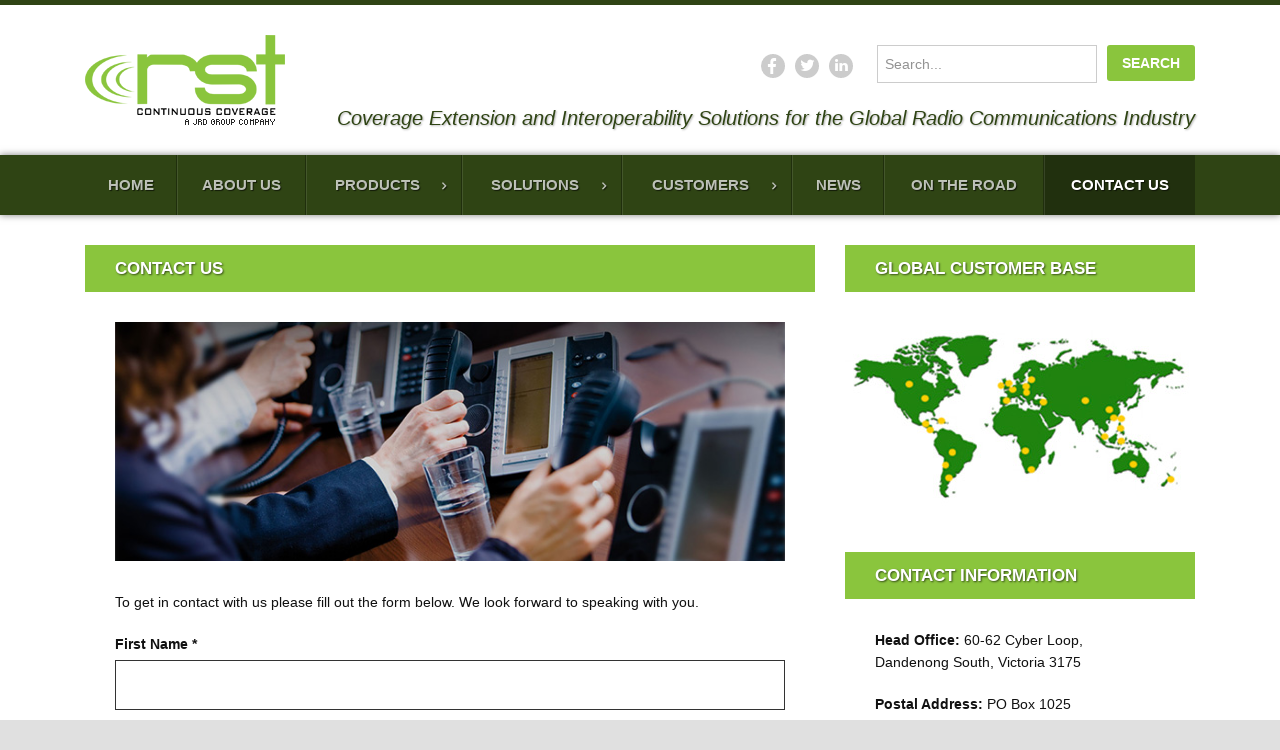

--- FILE ---
content_type: text/html; charset=utf-8
request_url: https://www.rstradio.com.au/contact-us.html
body_size: 4925
content:
<!doctype html>
<html>
<head>
<meta charset="utf-8">
<meta http-equiv="X-UA-Compatible" content="IE=edge">
<base href="https://www.rstradio.com.au/contact-us.html" />
	<meta http-equiv="content-type" content="text/html; charset=utf-8" />
	<meta name="keywords" content="rst, radio systems technologies, leading edge systems, rf coverage extension, interoperability, smartbridge, cell extender, modern radio trunking standards, reliable products, global radio communications industry, trunked radio, IWCE, International Wireless Communications Expo, IWCE March, mpt1327, apco p25, tetra" />
	<meta name="description" content="Radio Systems Technologies/RST specialises in design, manufacture and supply of leading edge systems and products for the Global Radio Communications Industry." />
	<title>Radio Systems Technologies | Contact Us</title>
	<link href="/templates/home/favicon.ico" rel="shortcut icon" type="image/vnd.microsoft.icon" />
	<link href="/plugins/system/jce/css/content.css?aa754b1f19c7df490be4b958cf085e7c" rel="stylesheet" type="text/css" />
	<script type="application/json" class="joomla-script-options new">{"csrf.token":"4b21ce3437c248ad03b2f80971188f16","system.paths":{"root":"","base":""}}</script>
	<script src="/media/system/js/mootools-core.js?4d0152e9b7c073a9ab7123cb66071305" type="text/javascript"></script>
	<script src="/media/system/js/core.js?4d0152e9b7c073a9ab7123cb66071305" type="text/javascript"></script>

<link rel="author" href="https://plus.google.com/u/0/108816380320838284133/posts">
<link rel="stylesheet" href="http://fonts.googleapis.com/css?family=Open+Sans:400,400italic,600,600italic,700,700italic" type="text/css" />
<link rel="stylesheet" href="/templates/home/css/font-awesome.min.css" type="text/css" />
<link rel="stylesheet" href="/templates/home/css/bootstrap.min.css" type="text/css" />
<link rel="stylesheet" href="/templates/home/css/magnific-popup.css" type="text/css" />
<link rel="stylesheet" href="/templates/home/css/camera.css" type="text/css" />
<link rel="stylesheet" href="/templates/home/css/template.css" type="text/css" />
<script src="/templates/home/js/jquery.js" type="text/javascript"></script>
<script src="/templates/home/js/bootstrap.min.js" type="text/javascript"></script>
<script src="/templates/home/js/jquery.easing.1.3.js" type="text/javascript"></script>
<script src="/templates/home/js/jquery.mobile.customized.min.js" type="text/javascript"></script>
<script src="/templates/home/js/jquery.magnific-popup.min.js" type="text/javascript"></script>
<script src="/templates/home/js/jquery.validate.min.js" type="text/javascript"></script>
<script src="/templates/home/js/additional-methods.min.js" type="text/javascript"></script>
<script src="/templates/home/js/jquery.slides.min.js" type="text/javascript"></script>
<script src="/templates/home/js/jquery.quovolver.js" type="text/javascript"></script>
<script src="/templates/home/js/camera.min.js" type="text/javascript"></script>
<script src="/templates/home/js/applications.js" type="text/javascript"></script>
<meta name="viewport" content="width=device-width, initial-scale=1">
<meta name="apple-mobile-web-app-capable" content="yes" />
<meta name="apple-mobile-web-app-status-bar-style" content="default" />
<meta name="apple-touch-fullscreen" content="yes" />
<link rel="apple-touch-icon" href="/apple-touch-icon.png" />
<link rel="apple-touch-icon" sizes="57x57" href="/apple-touch-icon-57x57.png" />
<link rel="apple-touch-icon" sizes="72x72" href="/apple-touch-icon-72x72.png" />
<link rel="apple-touch-icon" sizes="76x76" href="/apple-touch-icon-76x76.png" />
<link rel="apple-touch-icon" sizes="114x114" href="/apple-touch-icon-114x114.png" />
<link rel="apple-touch-icon" sizes="120x120" href="/apple-touch-icon-120x120.png" />
<link rel="apple-touch-icon" sizes="144x144" href="/apple-touch-icon-144x144.png" />
<link rel="apple-touch-icon" sizes="152x152" href="/apple-touch-icon-152x152.png" />
<!--[if gte IE 9]><style type="text/css">.gradient{filter:none}</style><![endif]-->
<script type="text/javascript">
var _gaq = _gaq || [];
_gaq.push(['_setAccount', 'UA-32625485-1']);
_gaq.push(['_trackPageview']);
(function() {
  var ga = document.createElement('script'); ga.type = 'text/javascript'; ga.async = true;
  ga.src = ('https:' == document.location.protocol ? 'https://ssl' : 'http://www') + '.google-analytics.com/ga.js';
  var s = document.getElementsByTagName('script')[0]; s.parentNode.insertBefore(ga, s);
})();
</script>
</head>
<body>
<nav class="navbar navbar-inverse navbar-fixed-top" role="navigation">
  <div class="container-fluid">
    <div class="navbar-header">
      <button type="button" class="navbar-toggle" data-toggle="collapse" data-target="#bs-example-navbar-collapse-1"> <span class="sr-only">Toggle navigation</span> <span class="icon-bar"></span> <span class="icon-bar"></span> <span class="icon-bar"></span> </button>
    </div>
    <div class="collapse navbar-collapse" id="bs-example-navbar-collapse-1">
      <ul class="nav menu mod-list">
<li class="item-101 default"><a href="/" >Home</a></li><li class="item-128"><a href="/about-us.html" >About Us</a></li><li class="item-129 deeper parent"><a href="/products.html" >Products</a><ul class="nav-child unstyled small"><li class="item-135"><a href="/products/cell-extender.html" >Cell Extender</a></li><li class="item-136"><a href="/products/smartbridge.html" >Smartbridge</a></li><li class="item-137"><a href="/products/scsa.html" >SCSA</a></li><li class="item-138"><a href="/products/sitecall.html" >SiteCall</a></li><li class="item-139"><a href="/products/cellguard.html" >CellGuard</a></li></ul></li><li class="item-130 deeper parent"><a href="/solutions.html" >Solutions</a><ul class="nav-child unstyled small"><li class="item-140"><a href="/solutions/network-operators.html" >Network Operators</a></li><li class="item-141"><a href="/solutions/emergency-services-government.html" >Emergency Services / Government</a></li><li class="item-142"><a href="/solutions/transport.html" >Transport</a></li><li class="item-143"><a href="/solutions/oil-and-gas-industries.html" >Oil and Gas Industries</a></li><li class="item-144"><a href="/solutions/mining-industries.html" >Mining Industries</a></li><li class="item-145"><a href="/solutions/custom-solutions.html" >Custom Solutions</a></li></ul></li><li class="item-131 deeper parent"><a href="/customers.html" >Customers</a><ul class="nav-child unstyled small"><li class="item-156"><a href="/customers/global-customer-base.html" >Global Customer Base</a></li></ul></li><li class="item-132"><a href="/news.html" >News</a></li><li class="item-133"><a href="/on-the-road.html" >On The Road</a></li><li class="item-134 current active"><a href="/contact-us.html" >Contact Us</a></li></ul>

    </div>
  </div>
</nav>
<div class="header">
  <div class="container">
    <div class="col-md-2 logo">
      <a href="/"><img src="/templates/home/images/logo.png" alt="Radio Systems Technologies" /></a>
    </div>
    <div class="col-md-10">
      <ul class="nav menu mod-list">
<li class="item-151"><a href="https://www.facebook.com/pages/Radio-Systems-Technologies-Pty-Ltd/374046052657296" target="_blank" rel="noopener noreferrer">Facebook</a></li><li class="item-152"><a href="https://twitter.com/RSTRadio" target="_blank" rel="noopener noreferrer">Twitter</a></li><li class="item-154"><a href="http://www.linkedin.com/company/radio-systems-technologies-pty-ltd" target="_blank" rel="noopener noreferrer">LinkedIn</a></li></ul>
<div class="top-search">
  <div class="search-field">
	<form id="mod-finder-searchform" action="/search-results.html" method="get" class="form-search">
      <input type="text" name="q" placeholder="Search..." class="inputbox" />
      <input type="submit" name="search" value="Search" class="btn" />
    </form>
  </div>
</div>
      <h2>Coverage Extension and Interoperability Solutions for the Global Radio Communications Industry</h2>
    </div>
  </div>
</div>
<div class="main-menu">
  <div class="container">
    <div class="col-md-12">
      <ul class="nav menu mod-list">
<li class="item-101 default"><a href="/" >Home</a></li><li class="item-128"><a href="/about-us.html" >About Us</a></li><li class="item-129 deeper parent"><a href="/products.html" >Products</a><ul class="nav-child unstyled small"><li class="item-135"><a href="/products/cell-extender.html" >Cell Extender</a></li><li class="item-136"><a href="/products/smartbridge.html" >Smartbridge</a></li><li class="item-137"><a href="/products/scsa.html" >SCSA</a></li><li class="item-138"><a href="/products/sitecall.html" >SiteCall</a></li><li class="item-139"><a href="/products/cellguard.html" >CellGuard</a></li></ul></li><li class="item-130 deeper parent"><a href="/solutions.html" >Solutions</a><ul class="nav-child unstyled small"><li class="item-140"><a href="/solutions/network-operators.html" >Network Operators</a></li><li class="item-141"><a href="/solutions/emergency-services-government.html" >Emergency Services / Government</a></li><li class="item-142"><a href="/solutions/transport.html" >Transport</a></li><li class="item-143"><a href="/solutions/oil-and-gas-industries.html" >Oil and Gas Industries</a></li><li class="item-144"><a href="/solutions/mining-industries.html" >Mining Industries</a></li><li class="item-145"><a href="/solutions/custom-solutions.html" >Custom Solutions</a></li></ul></li><li class="item-131 deeper parent"><a href="/customers.html" >Customers</a><ul class="nav-child unstyled small"><li class="item-156"><a href="/customers/global-customer-base.html" >Global Customer Base</a></li></ul></li><li class="item-132"><a href="/news.html" >News</a></li><li class="item-133"><a href="/on-the-road.html" >On The Road</a></li><li class="item-134 current active"><a href="/contact-us.html" >Contact Us</a></li></ul>

    </div>
  </div>
</div>

<div class="content">
  <div class="container">
    <div class="col-md-8">
      
<div class="pagepix">
    <img src="/images/thumbnail/image__ipfYAtGEKSEPwmLIegCT.jpg" alt="Contact Us" />
  </div>

      
<h1 class="title">Contact Us</h1>
<div class="article">
  <div class="form">
            <form name="contact-form" id="contact-form" method="post">
      <p>To get in contact with us please fill out the form below. We look forward to speaking with you.</p>                  <div class="input">
        <label for="c_fname">First Name *</label>
        <input type="text" name="c_fname" id="c_fname" class="required inputbox" value="" />
      </div>
      <div class="input">
        <label for="c_sname">Last Name *</label>
        <input type="text" name="c_sname" id="c_sname" class="required inputbox" value="" />
      </div>
      <div class="input">
        <label for="c_company">Company Name</label>
        <input type="text" name="c_company" id="c_company" class="inputbox" value="" />
      </div>
      <div class="input">
        <label for="c_position">Position</label>
        <input type="text" name="c_position" id="c_position" class="inputbox" value="" />
      </div>
      <div class="input">
        <label for="c_address">Address</label>
        <input type="text" name="c_address" id="c_address" class="inputbox" value="" />
      </div>
      <div class="input">
        <input type="text" name="c_address2" id="c_address2" class="inputbox" value="" />
      </div>
      <div class="input">
        <label for="c_suburb">Suburb</label>
        <input type="text" name="c_suburb" id="c_suburb" class="inputbox" value="" />
      </div>
      <div class="input">
        <label for="c_state">State</label>
        <input type="text" name="c_state" id="c_state" class="inputbox" value="" />
      </div>
      <div class="input">
        <label for="c_pcode">Postcode</label>
        <input type="text" name="c_pcode" id="c_pcode" class="inputbox" value="" />
      </div>
      <div class="input">
        <label for="c_email">Email Address *</label>
        <input type="email" name="c_email" id="c_email" class="required email inputbox" value="" />
      </div>
      <div class="input">
        <label for="c_phone">Contact Number *</label>
        <input type="text" name="c_phone" id="c_phone" class="required inputbox" value="" />
      </div>
      <div class="input">
        <label for="c_message">Enquiry / Comments *</label>
        <textarea name="c_message" id="c_message" rows="10" class="required inputbox"></textarea>
      </div>
      <div class="input find-us">
        <label for="c_find">How did you hear about us? *</label>
        <select name="c_find" id="c_find" class="inputbox required">
          <option value="">- Please Select -</option>
          <option value="Search Engine">Search Engine</option>
          <option value="Window Signage">Window Signage</option>
          <option value="Print Advertising">Print Advertising</option>
          <option value="Web Advertising">Web Advertising</option>
          <option value="Referral">Referral</option>
          <option value="Facebook">Facebook</option>
          <option value="Twitter">Twitter</option>
          <option value="YouTube">YouTube</option>
          <option value="Other">Other...</option>
        </select>
        <input type="text" name="c_find-mouth" id="c_find-mouth" class="inputbox find-mouth" style="margin:20px 0 0 0;display:none" placeholder="Please specify persons name" value="" />
        <input type="text" name="c_find-other" id="c_find-other" class="inputbox find-other" style="margin:20px 0 0 0;display:none" placeholder="Please describe" value="" />
      </div>
      <div class="input">
        <label for="captcha_code">Security Code *</label>
        <img id="captcha" src="/securimage/securimage_show.php" alt="CAPTCHA Image" width="215" height="80" style="display:block;width:auto;height:auto;border:solid 1px #333;margin:0 0 10px" />
        <input type="text" name="captcha_code" size="10" maxlength="6" class="inputbox required" />
        <a href="#" onclick="document.getElementById('captcha').src = '/securimage/securimage_show.php?' + Math.random(); return false">[ Different Image ]</a>
              </div>
      <div class="input">
        <input type="submit" name="submit" value="Submit" class="btn" />
      </div>
      <input type="hidden" name="option" value="com_contactform" />
      <input type="hidden" name="task" value="form.submit" />
      <input type="hidden" name="4b21ce3437c248ad03b2f80971188f16" value="1" />    </form>
          </div>
  </div>

      
    </div>
    <div class="col-md-4">
      <div class="sidebar">
        
<div class="bannergroup">
    <div class="banner">
    <h2 class="title">Global Customer Base</h2>
                                <a href="/component/banners/click/1.html" title="Global Customer Base"><img src="https://www.rstradio.com.au/images/banners/bg-customers.jpg" alt="Global Customer Base" /></a> </div>
  </div>
<div class="contact">
  <h2 class="title">Contact Information</h2>
  <p><strong>Head Office:</strong> 60-62 Cyber Loop,<br />
    Dandenong South, Victoria 3175</p>
  <p><strong>Postal Address:</strong> PO Box 1025<br />
    Huntingdale, Victoria 3166</p>
  <p><strong>Phone:</strong> 1300 663 698<br />
    <strong>Phone:</strong> +61 3 8782 0590<br />
    <strong>Fax:</strong> +61 3 8782 0558<br />
    <strong>Email:</strong> <a href="mailto:sales@rstradio.com.au">sales@rstradio.com.au</a></p>
</div>
      </div>
    </div>
  </div>
  
<div class="container">
  <div class="products">
    <div class="col-md-12">
      <h2 class="title">Our Products</h2>
    </div>
        <div class="col-md-3">
      <div class="item">
        <a href="/products/smartbridge.html" class="click"></a>
        <div class="image">
          <a href="/products/smartbridge.html"><img src="/images/thumbnail/image__KAWPvChmscsuTteHbxbs_1338852949.jpg" alt="Smartbridge®" /></a>
        </div>
        <div class="title">
          <h3><a href="/products/smartbridge.html">Smartbridge®</a></h3>
          <p>SmartBridge is primarily designed to cover Interoperability requirements between different radio networks. Network Protocols covered incl...</p>
        </div>
      </div>
    </div>
        <div class="col-md-3">
      <div class="item">
        <a href="/products/cell-extender.html" class="click"></a>
        <div class="image">
          <a href="/products/cell-extender.html"><img src="/images/thumbnail/image__FXLrWjskDpfQxZNIuBXq_1395365637.jpg" alt="Cell Extender®" /></a>
        </div>
        <div class="title">
          <h3><a href="/products/cell-extender.html">Cell Extender®</a></h3>
          <p>Cell Extender (Series III), a recently released upgrade of our successful older generation Cell Extender II system, is a single or multi ...</p>
        </div>
      </div>
    </div>
        <div class="col-md-3">
      <div class="item">
        <a href="/products/cellguard.html" class="click"></a>
        <div class="image">
          <a href="/products/cellguard.html"><img src="/images/thumbnail/image__XxRcGmLJeSxBjcIiPkKa_1338853380.jpg" alt="CellGuard" /></a>
        </div>
        <div class="title">
          <h3><a href="/products/cellguard.html">CellGuard</a></h3>
          <p>CellGuard is a telemetry system specially designed for Cell Extender sites, to provide the Network Operator with full visibility of any o...</p>
        </div>
      </div>
    </div>
        <div class="col-md-3">
      <div class="item">
        <a href="/products/sitecall.html" class="click"></a>
        <div class="image">
          <a href="/products/sitecall.html"><img src="/images/thumbnail/image__GDnJvUzLJbYyyZKjgQID_1338853324.jpg" alt="SiteCall" /></a>
        </div>
        <div class="title">
          <h3><a href="/products/sitecall.html">SiteCall</a></h3>
          <p>SiteCall enables a Trunked Network Operator to make 'live' voice calls to a specific Network site, from the comfort of the Network Manage...</p>
        </div>
      </div>
    </div>
      </div>
</div>

</div>
<div class="copyright">
  <div class="container">
    <div class="col-md-6">
      <p>&copy; Radio Systems Technologies Pty Ltd 2026. All rights reserved. A JRD Group Company.</p>
    </div>
    <div class="col-md-6 right">
      <p>e: <a href="mailto:info@rstradio.com.au">info@rstradio.com.au</a> <span>|</span> t: +61 3 8782 0590 <span>|</span> f: +61 3 8782 0558</p>
    </div>
  </div>
</div>
<script type="text/javascript">
var disqus_shortname = 'radiosystemstechnologies';
(function () {
var s = document.createElement('script'); s.async = true;
s.type = 'text/javascript';
s.src = 'http://' + disqus_shortname + '.disqus.com/count.js';
(document.getElementsByTagName('HEAD')[0] || document.getElementsByTagName('BODY')[0]).appendChild(s);
}());
</script>
</body>
</html>

--- FILE ---
content_type: text/css
request_url: https://www.rstradio.com.au/templates/home/css/template.css
body_size: 3808
content:
.hidden{display:none}

::selection{color:#fff;background:rgb(138,197,61)}
::-moz-selection{color:#fff;background:rgb(138,197,61)}
img::selection{background:transparent;color:#000}
img::-moz-selection{background:transparent;color:#000}

::-webkit-input-placeholder{color:#939393;opacity:1}
::-moz-placeholder{color:#939393;opacity:1}
:-ms-input-placeholder{color:#939393;opacity:1}
input:-moz-placeholder{color:#939393;opacity:1}

*{position:relative;border:0;outline:none;text-decoration:none;border-spacing:0;margin:0;padding:0;-webkit-font-smoothing:antialiased;-webkit-text-size-adjust:none;outline:none!important}
*,*:after,*:before{-webkit-box-sizing:border-box;-moz-box-sizing:border-box;box-sizing:border-box}

html,body{height:100%;margin:0;padding:0;font-family:'Open Sans',sans-serif;font-size:14px;line-height:22px;font-weight:300;color:#363636}
body{color:#111;background:#e0e0e0;-webkit-tap-highlight-color:rgb(138,197,61)}

strong{font-weight:600}

p{margin:0 0 20px;padding:0;line-height:22px}
ul{list-style:disc;margin:0 40px 20px 40px}
ol{list-style:decimal;margin:0 40px 20px 40px}
ol ul{margin:5px 40px}
ul li,ol li{line-height:20px;margin:0 0 5px 0}
em{font-style:italic}
i{text-align:center;font-size:18px}
hr{height:1px;background:#999;margin:30px 0}

blockquote{color:#343434;font-family:'Open Sans',sans-serif;font-size:14px;line-height:22px;margin:0;padding:0 30px 30px;border:none;outline:none}

ul{margin:0 0 21px;padding:0;list-style:none}
ul li{margin:0 0 9px;background:url(../images/icon-arrow-green-small.png) 0 5px no-repeat;padding:0 0 0 25px}

h1,h2,h3,h4,h5,h6,h1 a,h2 a,h3 a,h4 a,h5 a,h6 a{font-weight:600}
h1{color:#2f4414;font-size:17px;line-height:25px;margin:0 0 30px}
h2{color:#2f4414;font-size:17px;line-height:25px;margin:30px 0 15px;text-transform:uppercase}
h3,h4,h5,h6{color:#343434;font-size:15px;line-height:23px;margin:30px 0 15px}

h1.title,h2.title{font-size:17px;line-height:17px;background:#8ac53d;padding:15px 30px;margin:30px 0;text-transform:uppercase;color:#fff;text-shadow:1px 1px 2px rgba(0,0,0,0.6)}

a{color:#2f4414;font-weight:600;-webkit-transition:color 0.1s ease-out;-moz-transition:color 0.1s ease-out;-ms-transition:color 0.1s ease-out;-o-transition:color 0.1s ease-out;transition:color 0.1s ease-out}
a:hover,a:focus,a:active{color:#8ac53d;text-decoration:none!important}
a:active,a:focus{background:none}

.fa{font-weight:400}

.input{margin:0 0 20px}
.inputbox{font-size:14px;font-weight:300;color:#343434;display:block;padding:2%;width:100%;border:solid 1px #333;background:#fff}

select.inputbox{width:100%!important}
input.name{display:none}

.input select option{color:#000;padding:0 2%}
.input select.empty{color:#191919}
label{font-weight:600}
label.error{font-size:12px;color:#a60002;font-weight:400}

.inputbox.error{border:solid 1px #a60002!important}
select.error{border:solid 1px #a60002!important}

.btn{margin:30px 0 0 0;padding:8px 15px;color:#fff;font-weight:600;text-transform:uppercase;cursor:pointer;text-align:center;border:none;outline:none;-webkit-border-radius:3px;border-radius:3px;width:auto;background:#8ac53d}
.btn:hover,.btn:focus,.btn:active{background:#2f4414;color:#fff}

.pagination{display:block;text-align:center}
.pagination ul{list-style:none;margin:0;padding:0;text-align:center}
.pagination ul li{display:inline-block;text-align:center;margin:0;text-transform:uppercase}
.pagination ul li span{font-size:14px;padding:5px 10px;display:block;background:#fff;font-weight:400;color:#a1a1a1}
.pagination ul li a{font-size:14px;padding:10px 15px;display:block;background:#fff;font-weight:400;color:#333}
.pagination ul li a:hover{background:#2f4414;color:#fff}
.pagination ul li:before,.pagination ul li a:before{content:''!important}
.pagination ul li:after,.pagination ul li a:after{content:''!important}

.header{border-top:solid 5px #2f4414;color:#fff;background:#fff;-webkit-box-shadow:0 0 7px 0 rgba(0,0,0,0.5);box-shadow:0 0 7px 0 rgba(0,0,0,0.5);padding:20px 0;margin:0;z-index:500}

.header img{margin:10px 0}

.header .col-md-10{padding-top:20px;text-align:right}
.header .col-md-10 h2{font-size:20px;line-height:20px;font-style:italic;text-transform:none;color:#2f4414;margin:19px 0 0 0;padding:0;font-weight:400;text-shadow:1px 1px 2px rgba(0,0,0,0.3)}
.header .col-md-10 h2:before{content:'';display:block;clear:both}

.header ul{margin:0;padding:0;list-style:none;text-align:right;display:inline-block;top:-5px}
.header ul li{background:rgba(0,0,0,0.2);width:24px;height:24px;display:inline-block;margin:0 0 0 10px;padding:0;-webkit-border-radius:24px 24px 24px 24px;border-radius:24px 24px 24px 24px;cursor:pointer}

.header ul li.item-151:hover{background:#3b5998}
.header ul li.item-152:hover{background:#55acee}
.header ul li.item-153:hover{background:#dd4b39}
.header ul li.item-154:hover{background:#0976b4}

.header ul li a{position:absolute;top:0;left:0;width:24px;height:24px;display:block;visibility:hidden;overflow:hidden;cursor:pointer}

.header ul li a:after{position:absolute;width:24px;height:24px;display:block;font-family:'FontAwesome';font-weight:400;color:#fff;visibility:visible;margin:0;padding:0;z-index:150}
.header ul li:hover a:after{color:#fff}

.header ul li.item-151 a:after{top:3px;left:-8px;font-size:17px;content:'\f09a'}
.header ul li.item-152 a:after{top:2px;left:-4px;font-size:16px;content:'\f099'}
.header ul li.item-153 a:after{top:3px;left:-4px;font-size:15px;content:'\f0d5'}
.header ul li.item-154 a:after{top:2px;left:-5px;font-size:15px;content:'\f0e1'}

.header .top-search{display:inline-block}
.header .top-search .inputbox{float:left;width:220px;display:inline-block;margin:0 10px 0 20px;border:solid 1px rgba(0,0,0,0.2)}
.header .top-search .btn{float:left;display:inline-block;margin:0}

.main-menu{color:#fff;background:#2f4414;-webkit-box-shadow:0 0 7px 0 rgba(0,0,0,0.5);box-shadow:0 0 7px 0 rgba(0,0,0,0.5);padding:0;margin:0;z-index:950}
.main-menu ul{width:100%;display:table;margin:0;padding:0;list-style:none}
.main-menu ul li{display:table-cell;margin:0;padding:0;background:none;text-align:center;white-space:nowrap}
.main-menu ul li > a{font-size:15px;font-weight:600;margin:0;padding:20px 18px;color:rgba(255,255,255,0.7);text-transform:uppercase;display:block;text-shadow:1px 1px 1px rgba(0,0,0,0.6);border-left:solid 1px rgba(255,255,255,0.1);border-right:solid 1px rgba(0,0,0,0.3);white-space:nowrap}
.main-menu ul li:first-child > a{border-left:none}
.main-menu ul li:last-child > a{border-right:none}
.main-menu ul li.active > a,.main-menu ul li > a:active,.main-menu ul li > a:hover,.main-menu ul li > a:focus,.main-menu ul li.parent:hover > a{color:rgba(255,255,255,1);background:rgba(0,0,0,0.3)}
.main-menu ul li.parent > a{padding:20px 34px 20px 20px}

.main-menu ul li.parent > a:after{content:'\f105';position:absolute;top:21px;right:15px;font-family:'FontAwesome';font-size:12px;color:color:rgba(255,255,255,0.7);display:block}
.main-menu ul li.parent:hover > a:after{content:'\f107';position:absolute;top:21px;right:15px;font-family:'FontAwesome';font-size:12px;color:color:rgba(255,255,255,0.7);display:block}

.main-menu ul li > ul{position:absolute;top:60px;text-align:left;background:#212f0e;opacity:0;visibility:hidden;-webkit-transition:opacity .5s ease-in-out;-moz-transition:opacity .5s ease-in-out;-o-transition:opacity .5s ease-in-out;display:block;width:auto;z-index:950;min-width:100%}
.main-menu ul li > ul li{display:block;border:none;white-space:nowrap;text-align:left;min-width:100%}
.main-menu ul li > ul li > a{font-size:14px;padding:10px 15px;text-transform:none;border-top:solid 1px rgba(255,255,255,0.1);border-bottom:solid 1px rgba(0,0,0,0.3)}
.main-menu ul li.parent:hover > ul{opacity:1;visibility:visible}

.main-menu.fixed-menu{position:fixed;width:100%;top:0;z-index:450;text-align:center}
.hidden-menu{height:60px}

nav ul{margin:0;padding:0;list-style:none}
nav ul li{margin:0;padding:0;display:block;width:100%}
nav ul li > a{font-size:14px;color:rgba(255,255,255,0.7);margin:0;padding:10px 0!important;display:block;width:100%;border-top:solid 1px rgba(255,255,255,0.1);border-bottom:solid 1px rgba(0,0,0,0.3)}
nav ul li > ul li > a{padding:10px 15px!important}
nav ul li:hover > a,nav ul li > a:hover,nav ul li > a:active{text-decoration:none;color:rgba(255,255,255,1)!important;background:none!important}

.slideshow{width:100%;max-width:1110px;height:484px;margin:0 auto;overflow:hidden;background:#3f3f3f}
.slideshow .slider{width:100%;max-width:1110px;height:484px}
.slideshow .camera_target{overflow:hidden}
.slideshow .camera_loader{display:none!important}
.slideshow .camera_bar{display:none!important}
.slideshow .camera_prev,.slideshow .camera_next{display:none!important}

.slideshow .camera_pag{position:absolute;bottom:0;width:100%}
.slideshow .camera_pag:after{content:'';display:block;clear:both}
.slideshow .camera_pag .camera_pag_ul{margin:0 20px}
.slideshow .camera_pag .camera_pag_ul li{position:relative;text-indent:-9999px;text-align:left;-webkit-border-radius:10px;-moz-border-radius:10px;border-radius:10px;cursor:pointer;height:16px;width:16px;background:#fff;margin:15px 5px;display:inline-block}
.slideshow .camera_pag .camera_pag_ul li > span{position:absolute;-webkit-border-radius:8px;-moz-border-radius:8px;border-radius:8px;width:10px;height:10px;top:3px;left:3px}
.slideshow .camera_pag .camera_pag_ul li:hover > span,.slideshow .camera_pag .camera_pag_ul li.cameracurrent > span{background:#2f4414;-moz-box-shadow:0;-webkit-box-shadow:0;box-shadow:0}

.slideshow .camera_caption{position:absolute;bottom:-144px}
.slideshow .camera_caption div{padding:15px;background:none}
.slideshow .camera_caption h2{color:#fff;font-size:20px;line-height:20px;margin:0 0 20px;text-transform:uppercase;text-shadow:1px 1px 2px rgba(0,0,0,0.6)}
.slideshow .camera_caption p{color:#fff;font-size:16px;line-height:22px;margin:0;font-style:italic}
.slideshow .camera_caption a{color:#8ac53d;font-weight:600}
.slideshow .camera_caption a:hover{color:#fff}
.slideshow .camera_caption div:after{content:'';display:block;clear:both}

.content{background:#fff;-webkit-box-shadow:0 0 7px 0 rgba(0,0,0,0.5);box-shadow:0 0 7px 0 rgba(0,0,0,0.5);padding:0;margin:0;z-index:400}

.article{padding:0 30px 10px}
.article ul,.article ol{margin:0 30px 30px 45px}
.article ul li,.article ol li{margin:0;padding:0}
.article ul li:before{content:'\f105';font-family:'FontAwesome';position:absolute;top:-1px;font-weight:600;font-size:12px;display:block;left:-15px;color:#2f4414}
.article ul li ul,.article ol li ol,.article ol li ul{margin:5px 0 30px 15px}

.article img{width:100%;height:auto}

.article table{border-top:solid 1px #333;border-left:solid 1px #333;margin:30px 0 0;border-collapse:collapse;border-spacing:0;border-collapse:separate}
.article table tbody td{padding:7px;font-size:14px;font-weight:400;border-right:solid 1px #333;border-bottom:solid 1px #333;border-collapse:separate;background:#fff;vertical-align:middle}

.article table tbody td.item-quantity,.article table tbody td.item-quantity input{text-align:center}
.article table tbody td.item-price{text-align:center}

.article table thead th,.article table thead td{font-size:16px;color:#fff;padding:5px;font-weight:600;border-right:solid 1px #333;border-bottom:solid 1px #333;border-collapse:separate;text-align:center;background:#2f4414;white-space:nowrap}

.article table tbody tr:nth-child(odd) td{color:#555;background:#fff}
.article table tbody tr:nth-child(even) td{color:#555;background:#eee}
.article table tbody tr td i{font-size:22px;color:#8ac53d}

.article.weblinks ul{margin-bottom:0}
.article.weblinks ul li{margin:0 0 20px}
.article.weblinks ul li p{margin:0}

.col-md-9 ul,.col-md-9 ol{margin:0 30px 30px 45px}
.col-md-9 ul li,.col-md-9 ol li{margin:0;padding:0}
.col-md-9 ul li:before{content:'\f105';font-family:'FontAwesome';position:absolute;top:-1px;font-weight:600;font-size:12px;display:block;left:-15px;color:#2f4414}
.col-md-9 ul li ul,.col-md-9 ol li ol,.col-md-9 ol li ul{margin:5px 0 30px 15px}

.sidebar{margin:30px 0}
/*.sidebar h2{font-size:17px;line-height:17px;background:#343434;padding:15px 30px;margin:0 0 30px;text-transform:uppercase;color:rgba(255,255,255,0.7);text-shadow:1px 1px 2px rgba(0,0,0,0.6)}*/
.sidebar .inputbox{border:solid 1px #999}
.sidebar .contact p{padding:0 30px}

.testimonials{background:#d9ecc0}
.testimonials p{margin:0 0 30px}
.testimonials p strong{font-size:12px;line-height:12px;font-weight:600}

.footer{border-top:solid 3px #2f4414;color:#fff;background:#515151 url(../images/bg-header.jpg);-webkit-box-shadow:0 0 7px 0 rgba(0,0,0,0.5);box-shadow:0 0 7px 0 rgba(0,0,0,0.5);padding:20px 0;margin:0;z-index:400}
.footer h3{font-size:17px;line-height:17px;text-transform:uppercase;color:#fff;text-shadow:1px 1px 2px rgba(0,0,0,0.6)}
.footer h4{font-size:15px;line-height:15px;margin:0 0 15px}
.footer h4 a{color:#fff}
.footer i{font-size:12px}
.footer a{color:#fff}
.footer a:hover{color:rgba(255,255,255,0.5)}
.footer .date{font-size:11px;line-height:11px;text-transform:uppercase;margin:0 0 5px;color:rgba(255,255,255,0.5)}

.sidebar .container{width:100%;margin:0;padding:0}
.sidebar .container .bannergroup{padding:0;margin:0 0 30px;border-top:none}
.sidebar .container .bannergroup .col-md-2{width:100%;margin:0;padding:0;text-align:center}
.sidebar .container .bannergroup .col-md-2 h2{display:block;margin:0;text-align:left}
.sidebar .container .bannergroup .col-md-2 img{width:100%;max-height:100%;height:auto;filter:none;-moz-filter:none;-ms-filter:none;-o-filter:none}
.sidebar .container .bannergroup .col-md-2 img:hover{filter:none;-moz-filter:none;-ms-filter:none;-o-filter:none}

.sidebar .bannergroup img{width:100%;max-height:100%;height:auto;filter:none;-moz-filter:none;-ms-filter:none;-o-filter:none}

.copyright{padding:20px 0;background:#2f4414;color:rgba(255,255,255,0.7);font-size:10px;text-transform:uppercase}
.copyright p{margin:0;padding:0}
.copyright a{font-weight:400;color:rgba(255,255,255,0.7)}
.copyright a:hover{color:rgba(255,255,255,1)}
.copyright .right{text-align:right}
.copyright .right span{margin:0 10px}

.products .item{border:solid 1px #d9ecc0;margin:0 0 30px}
.products .item .click{position:absolute;top:0;left:0;width:100%;height:100%;z-index:300}
.products .item .image{height:auto;padding:5px;background:#fff;text-align:center}
.products .item .image img{max-width:100%;height:auto}
.products .item .title{min-height:172px;padding:15px;background:#d9ecc0;text-align:center;-webkit-transition:background-color 0.1s ease-out;-moz-transition:background-color 0.1s ease-out;-ms-transition:background-color 0.1s ease-out;-o-transition:background-color 0.1s ease-out;transition:background-color 0.1s ease-out}
.products .item .title h3{font-size:15px;line-height:15px;margin:0 0 15px}
.products .item .title h3 a{-webkit-transition:none;-moz-transition:none;-ms-transition:none;-o-transition:none;transition:none}
.products .item .title p{margin:0}
.products .item:hover{border:solid 1px #8ac53d}
.products .item:hover .title{background:#8ac53d}

.profiles .item{margin:0 0 30px;padding:0 0 10px;border-bottom:solid 1px #2f4414}
.profiles .item:last-child{margin:0;padding:0;border-bottom:none}
.profiles .item i{font-size:12px}

.news .item{margin:0 0 30px;padding:0 0 10px;border-bottom:solid 1px #d0d0d0}
.news .item:after{content:'';display:block;clear:both}
.news .item:last-child{margin:0;padding:0;border-bottom:none}
.news .item .date{font-size:10px;line-height:10px;padding:0 0 10px;margin:0 0 10px;border-bottom:dotted 1px #d0d0d0}
.news .item .date strong{font-size:12px;line-height:16px}
.news .item .date ul{margin:10px 0;padding:0}
.news .item .date ul li{margin:0;padding:0}
.news .item .comments{font-size:10px;line-height:14px;text-transform:uppercase}
.news .item .image{border:solid 1px #d0d0d0;padding:5px;margin:0 0 30px;overflow:hidden;text-align:center;height:auto}
.news .item .image img{width:100%;height:auto}
.news .item .image:hover{border:solid 1px #2f4414}
.news .item i{font-size:12px}
.news .item h2{margin:0 0 15px!important}
.news .item h3{margin:0 0 15px!important}
.news .item img{width:100%;height:auto}
.news #disqus_thread{margin:30px 0 0 0;padding:30px 0 0 0;border-top:solid 1px #2f4414}

.news .news-item{margin:0 0 20px;padding:0 30px 10px}
.news .news-item:last-child{margin:0}
.news .news-item .date{font-size:10px;line-height:10px;padding:0;margin:0 0 10px;color:rgba(0,0,0,0.7)}
.news .news-item i{font-size:12px}
.news .news-item h4{text-transform:uppercase;margin:0 0 5px!important}
.news .news-item p:last-child{margin:0}

/*.news.facilities .item .image img{top:-73px}*/
/*.news.facilities .item .image .top{position:absolute;top:0;left:0;height:5px;width:100%;background:#fff;z-index:2}
.news.facilities .item .image .bottom{position:absolute;top:228px;left:0;height:5px;width:100%;background:#fff;z-index:2}*/

.brands .item{border:solid 1px #d9ecc0;margin:0 0 30px}
.brands .item .click{position:absolute;top:0;left:0;width:100%;height:100%;z-index:300}
.brands .item .image{background:#fff;text-align:center;padding:15px 5px;text-align:center;height:auto}
.brands .item .image img{max-width:100%;width:auto;max-height:80px;margin:0 auto;filter:grayscale(100%);filter:url("data:image/svg+xml;utf8,<svg xmlns=\'http://www.w3.org/2000/svg\'><filter id=\'gs\'><feColorMatrix type=\'matrix\' values=\'0.3333 0.3333 0.3333 0 0 0.3333 0.3333 0.3333 0 0 0.3333 0.3333 0.3333 0 0 0 0 0 1 0\'/></filter></svg>#gs");filter:gray;-moz-filter:grayscale(1);-ms-filter:grayscale(1);-o-filter:grayscale(1);filter:grayscale(1)}
.brands .item .title{min-height:126px;padding:15px;background:#d9ecc0;text-align:center;-webkit-transition:background-color 0.1s ease-out;-moz-transition:background-color 0.1s ease-out;-ms-transition:background-color 0.1s ease-out;-o-transition:background-color 0.1s ease-out;transition:background-color 0.1s ease-out}
.brands .item .title h2{font-size:15px;line-height:18px;margin:0 0 15px}
.brands .item .title h2 a{-webkit-transition:none;-moz-transition:none;-ms-transition:none;-o-transition:none;transition:none}
.brands .item .title p{margin:0}
.brands .item:hover{border:solid 1px #2f4414}
.brands .item:hover .title{background:#2f4414;color:#fff}
.brands .item:hover .title h2,.brands .item:hover .title h2 a{color:#fff}
.brands .item:hover .title p{color:#fff}
.brands .item:hover .image img{filter:grayscale(0%);filter:none;-moz-filter:grayscale(0);-ms-filter:grayscale(0);-o-filter:grayscale(0);filter:grayscale(0);-o-filter:grayscale(1);filter:grayscale(1)}

.search{background:#d9ecc0;margin:0 0 30px}
.search h2{margin:0}
.search .search-field{padding:30px}
.search .search-field .btn{margin:15px 0 0 0}

.term{font-weight:600}
.highlight{color:#2f4414!important}

img.original{width:auto;height:auto}

.gallery-full{padding:0 17px 10px}
.gallery-full p{padding:0 13px}

.gallery-full .item{margin:0 0 20px}
.gallery-full .item .image img{width:100%;height:auto;margin:0;padding:0}
.gallery-full .item .title{position:absolute;bottom:0;left:0;width:100%;background:rgba(47,68,20,0.7)}
.gallery-full .item .title h2{color:#fff;margin:10px 15px}

.highlight{background:#8ac53d;color:#111}

.pagepix{margin:0 30px 30px}
.pagepix img{max-width:670px;width:100%;height:auto}

@media (max-width:1199px){
	.main-menu ul li > a{font-size:14px;padding:10px}
	.main-menu ul li.parent > a{padding:10px}
	.main-menu ul li.parent > a:after{content:''}
	.main-menu ul li.parent:hover > a:after{content:''}
	.main-menu ul li > ul{top:40px}
	.main-menu ul li > ul li > a{font-size:13px;padding:10px}
	.hidden-menu{height:40px}
}
@media (min-width:768px) and (max-width:959px){
	.main-menu ul li.item-101{display:none!important}
	.main-menu ul li > a{font-size:13px;padding:10px 5px}
	.main-menu ul li.item-109 > a{border-left:none!important}
	.main-menu ul li.parent > a{padding:10px 5px}
	.main-menu ul li > ul li > a{font-size:12px;padding:10px 5px}	
}
@media (max-width:767px){
	.header{margin-top:45px;text-align:center}
	.header .col-md-10{text-align:center}
	.header .col-md-10 h2{text-align:center}
	
	.header ul{text-align:center}
	
	.header ul li.item-151 a:after{left:0}
	.header ul li.item-152 a:after{left:0}
	.header ul li.item-153 a:after{left:0}
	.header ul li.item-154 a:after{left:0}
	
	.products .item{margin-bottom:30px}
	
	.copyright p,.copyright .right{text-align:center}
	
	.main-menu{display:none!important}
	nav{display:block!important}
	.slideshow{display:none!important}
	
	.header .top-search{display:block;text-align:center}
	.header .top-search .inputbox{float:none;display:block;margin:0 auto 10px auto}
	.header .top-search .btn{float:none;display:block;margin:0 auto}
}
@media (min-width:768px){
	.main-menu{display:block!important}
	nav{display:none!important}
}
@media(max-width:360px){
	[class*=col-md]{padding:0!important}
}

--- FILE ---
content_type: application/javascript
request_url: https://www.rstradio.com.au/templates/home/js/jquery.quovolver.js
body_size: 1382
content:
/**
 * jQuery Quovolver 2.0.2
 * https://github.com/sebnitu/Quovolver
 *
 * By Sebastian Nitu - Copyright 2014 - All rights reserved
 * Author URL: http://sebnitu.com
 */
;(function($){$.fn.quovolver=function(options){var opts=$.extend({},$.fn.quovolver.defaults,options);return this.each(function(){function gotoItem(itemNumber){if($items.is(":animated")||$this.is(":animated")){return false}if($box.is(":hidden")){return false}if(itemNumber<1){itemNumber=$total}else{if(itemNumber>$total){itemNumber=1}}var gotoData={current:$($items[$active-1]),upcoming:$($items[itemNumber-1])};gotoData.currentHeight=getHiddenProperty(gotoData.current);gotoData.upcomingHeight=getHiddenProperty(gotoData.upcoming);gotoData.currentOuterHeight=getHiddenProperty(gotoData.current,"outerHeight");gotoData.upcomingOuterHeight=getHiddenProperty(gotoData.upcoming,"outerHeight");gotoData.currentWidth=getHiddenProperty(gotoData.current,"width");gotoData.upcomingWidth=getHiddenProperty(gotoData.upcoming,"width");gotoData.currentOuterWidth=getHiddenProperty(gotoData.current,"outerWidth");gotoData.upcomingOuterWidth=getHiddenProperty(gotoData.upcoming,"outerWidth");if(o.transition!=="basic"&&typeof o.transition==="string"&&eval("typeof "+o.transition)==="function"){eval(o.transition+"(gotoData)")}else{basic(gotoData)}$active=itemNumber;updateNavNum($nav);updateNavText($nav);return false}function buildNav(){var nav;if(o.navPosition==="above"||o.navPosition==="both"){$box.prepend('<div class="quovolve-nav quovolve-nav-above"></div>');nav=$box.find(".quovolve-nav")}if(o.navPosition==="below"||o.navPosition==="both"){$box.append('<div class="quovolve-nav quovolve-nav-below"></div>');nav=$box.find(".quovolve-nav")}if(o.navPosition==="custom"){if(o.navPositionCustom!==""&&$(o.navPositionCustom).length!==0){$(o.navPositionCustom).append('<div class="quovolve-nav quovolve-nav-custom"></div>');nav=$(o.navPositionCustom).find(".quovolve-nav")}else{}}if(o.navPrev){nav.append('<span class="nav-prev"><a href="#">'+o.navPrevText+"</a></span>")}if(o.navNext){nav.append('<span class="nav-next"><a href="#">'+o.navNextText+"</a></span>")}if(o.navNum){nav.append('<ol class="nav-numbers"></ol>');for(var i=1;i<($total+1);i++){nav.find(".nav-numbers").append('<li><a href="#item-'+i+'">'+i+"</a></li>")}updateNavNum(nav)}if(o.navText){nav.append('<span class="nav-text"></span>');updateNavText(nav)}return nav}function getHiddenProperty(item,property){if(!property){property="height"}if($(this).is(":hidden")){item.show().css({position:"absolute",visibility:"hidden",display:"block"})}var value=item[property]();if($(this).is(":hidden")){item.hide().css({position:"static",visibility:"visible",display:"none"})}return value}function equalHeight(group){var tallest=0;group.height("auto");group.each(function(){var thisHeight;if($(this).is(":visible")){thisHeight=$(this).height()}else{thisHeight=getHiddenProperty($(this))}if(thisHeight>tallest){tallest=thisHeight}});group.height(tallest)}function updateNavNum(nav){if(o.navEnabled){nav.find(".nav-numbers li").removeClass("active");nav.find('.nav-numbers a[href="#item-'+$active+'"]').parent().addClass("active")}}function updateNavText(nav){if(o.navEnabled){var content=o.navTextContent.replace("@a",$active).replace("@b",$total);nav.find(".nav-text").text(content)}}function autoPlay(){var intervalSpeed=(o.autoPlaySpeed=="auto"?$items[$active-1].textLength*20+3000:o.autoPlaySpeed);$box.addClass("play");clearTimeout($intervalID);$intervalID=setTimeout(function(){gotoItem($active+1);autoPlay()},intervalSpeed)}function pauseAutoPlay(){if(o.stopAutoPlay!==true){$box.hover(function(){$box.addClass("pause").removeClass("play");clearTimeout($intervalID)},function(){$box.removeClass("pause").addClass("play");clearTimeout($intervalID);autoPlay()})}}function stopAutoPlay(){$box.hover(function(){$box.addClass("stop").removeClass("play");clearTimeout($intervalID)},function(){})}function basic(data){$this.css("height",data.upcomingOuterHeight);data.current.hide();data.upcoming.show();if(o.equalHeight===false){$this.css("height","auto")}}function fade(data){$this.height(data.currentOuterHeight);data.current.fadeOut(o.transitionSpeed,function(){$this.animate({height:data.upcomingOuterHeight},o.transitionSpeed,function(){data.upcoming.fadeIn(o.transitionSpeed,function(){$this.height("auto")})})})}var $this=$(this);var o=$.meta?$.extend({},opts,$this.data()):opts;$this.addClass("quovolve").css({position:"relative"}).wrap('<div class="quovolve-box"></div>');var groupMethod;if(o.children){groupMethod="find"}else{groupMethod="children"}var $box=$this.parent(".quovolve-box"),$items=$this[groupMethod](o.children),$active=1,$total=$items.length;$items.hide().filter(":first").show();if(o.navPrev||o.navNext||o.navNum||o.navText){o.navEnabled=true;var $nav=buildNav()}else{o.navEnabled=false}if(o.equalHeight){equalHeight($items);$(window).resize(function(){equalHeight($items);$this.css("height",$($items[$active-1]).outerHeight())})}if(o.autoPlay){if(o.autoPlaySpeed=="auto"){$items.each(function(){this.textLength=$(this).text().length})}var $intervalID;autoPlay();if(o.stopOnHover){stopAutoPlay()}else{if(o.pauseOnHover){pauseAutoPlay()}}}$(".nav-prev a",$box).click(function(){return gotoItem($active-1)});$(".nav-next a",$box).click(function(){return gotoItem($active+1)});$(".nav-numbers a",$box).click(function(){return gotoItem($(this).text())});$(this).bind("goto",function(event,item){gotoItem(item)})})};$.fn.quovolver.defaults={children:"",transition:"fade",transitionSpeed:300,autoPlay:true,autoPlaySpeed:"auto",pauseOnHover:true,stopOnHover:false,equalHeight:true,navPosition:"above",navPositionCustom:"",navPrev:false,navNext:false,navNum:false,navText:false,navPrevText:"Prev",navNextText:"Next",navTextContent:"@a / @b"}})(jQuery);

--- FILE ---
content_type: application/javascript
request_url: https://www.rstradio.com.au/templates/home/js/applications.js
body_size: 315
content:
jQuery.noConflict();
jQuery(document).ready(function(){  
  jQuery('.hasTooltip').removeClass('hasTooltip');
  jQuery.validator.addMethod('phone', function (a) {
    var b = a.replace(/[\(\)\.\-\ ]/g, '');
    if (isNaN(parseInt(b)) || !(b.length == 10)) {
		return false
	} else {
		return true
	}
  },'Invalid phone number (XX XXXX XXXX)');
  jQuery.validator.addMethod('subNotEqual', function (a, b, c) {
    return this.optional(b) || a != c
  }, 'This field is required.');
  jQuery('#contact-form').validate();
  jQuery('#c_find').change(function(){
	if (jQuery(this).val() == 'Other') {
	  jQuery('.find-other').addClass('required').show();
	} else {
	  jQuery('.find-other').removeClass('required').hide();  
	}
  });
  
  var nav = jQuery('.main-menu');
  jQuery(window).scroll(function(){
    if (jQuery(this).scrollTop() > 155){
      nav.addClass('fixed-menu');
	  if (!jQuery('.hidden-menu').length) {
        jQuery('<div class="hidden-menu" />').insertAfter('.fixed-menu');
      }
    } else {
	  jQuery('.hidden-menu').remove();
      nav.removeClass('fixed-menu');
    }
  });
  
  jQuery('.testimonials .items').quovolver({
	equalHeight:false
  });
  
  jQuery('.popup').magnificPopup({
	type:'image',disableOn:700,gallery:{enabled:false,navigateByImgClick:true,preload:[0,1]}
  });
  
  jQuery('.pagepix').insertAfter('h1.title');

});